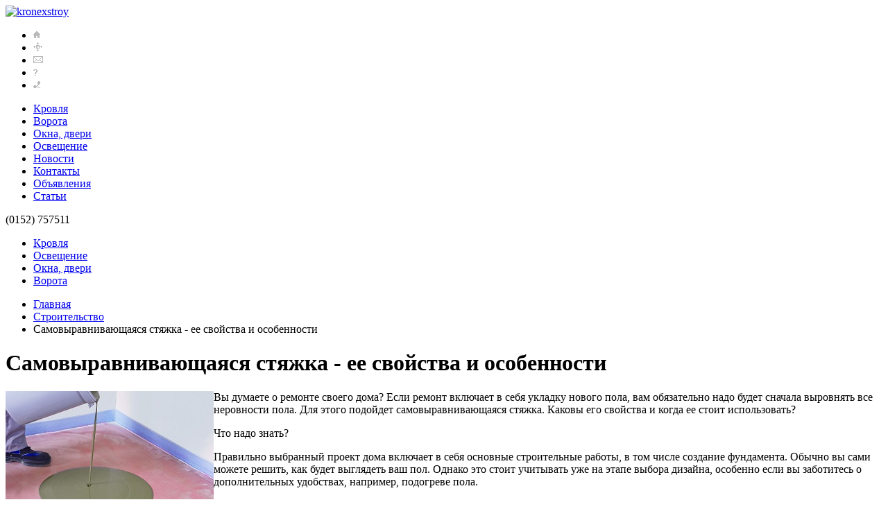

--- FILE ---
content_type: text/html; charset=utf-8
request_url: http://krov-la.com/stroitelstvo/1050-samovyravnivajuschajasja-stjazhka-ee-svojstva-i-osobennosti.html
body_size: 5991
content:
<!DOCTYPE HTML PUBLIC "-//W3C//DTD HTML 4.01 Transitional//EN" "http://www.w3.org/TR/html4/loose.dtd">
<html>
<head>
    <script type="text/javascript" src="/templates/kronexstroy/javascript/jquery-1.4.2.min.js"></script>
      <title>Самовыравнивающаяся стяжка - ее свойства и особенности - Металлочерепица, Профнастил, Окна ПВХ, Заборы, Ограждения.</title>
  <base href="http://krov-la.com/stroitelstvo/1050-samovyravnivajuschajasja-stjazhka-ee-svojstva-i-osobennosti.html" />
  <meta name="author" content="help10" />
  <meta name="title" content="Самовыравнивающаяся стяжка - ее свойства и особенности - Металлочерепица, Профнастил, Окна ПВХ, Заборы, Ограждения." />
  <link href="http://krov-la.com/index.php?rsd=RealSimpleDiscovery" rel="EditURI" type="application/rsd+xml" title="RSD" />
  <link href="/templates/kronexstroy/favicon.ico" rel="shortcut icon" type="image/x-icon" />
  <script type="text/javascript" src="/media/system/js/mootools.js"></script>
  <script type="text/javascript" src="/media/system/js/caption.js"></script>

    <link rel="stylesheet" href="/templates/kronexstroy/javascript/prettyphoto/css/prettyPhoto.css"  type="text/css" media="screen" charset="utf-8"/>
	<script type="text/javascript" src="/templates/kronexstroy/javascript/prettyphoto/js/jquery.prettyPhoto.js" charset="utf-8"></script>
    <LINK href="/templates/kronexstroy/im/css.css" type="text/css" rel="stylesheet">
    <LINK href="/templates/kronexstroy/im/in.css" type="text/css" rel="stylesheet">
    <!--[if IE 6]>
    <LINK href="/templates/kronexstroy/im/ie6.css" type="text/css" rel="stylesheet">
    <![endif]-->
    <script type="text/javascript" src="/templates/kronexstroy/javascript/carouse_script.js"></script>
	<script type="text/javascript" src="/templates/kronexstroy/javascript/carousel_config.js"></script>
</head>
<body>
    <!--min-width-->
	<div id="min-width">
		<!--overflow-->
		<div id="overflow">
			<!--wrapper-->
			<div id="wrapper">
				<!--header-->
				<div id="header">
					<div class="logo"><a href="/"><img src="/templates/kronexstroy/im/logo.png" alt="kronexstroy"></a></div>
					<ul class="service_nav">
<li class="ti_glavnaja-stranitsa"><a href="/" title="Главная страница"><img src="/images/stories/s-nav_ico1.gif" alt="glavnaja-stranitsa" /></a></li><li class="ti_karta-sayta"><a href="/karta-sajta.html" title="Карта сайта"><img src="/images/stories/s-nav_ico2.gif" alt="karta-sayta" /></a></li><li class="ti_napisat-pismo"><a href="mailto:admin@kronex.by" title="Написать письмо"><img src="/images/stories/s-nav_ico3.gif" alt="napisat-pismo" /></a></li><li class="ti_o-firme"><a href="/index.php?Itemid=2&amp;option=" title="О фирме"><img src="/images/stories/s-nav_ico4.gif" alt="o-firme" /></a></li><li class="ti_kontakty"><a href="/kontakty.html" title="Контакты"><img src="/images/stories/s-nav_ico5.gif" alt="kontakty" /></a></li></ul>


					<ul class="t_menu">
    <li class="tm-item">
    	<a class="tm-lnk"  href="/krovlja.html">Кровля</a>
	    </li>
     <li class="tm-item">
    	<a class="tm-lnk"  href="/vorota.html">Ворота</a>
	    </li>
     <li class="tm-item">
    	<a class="tm-lnk"  href="/okna-dveri.html">Окна, двери</a>
	    </li>
     <li class="tm-item">
    	<a class="tm-lnk"  href="/osveschenie.html">Освещение</a>
	    </li>
     <li class="tm-item">
    	<a class="tm-lnk"  href="/novosti.html">Новости</a>
	    </li>
     <li class="tm-item">
    	<a class="tm-lnk"  href="/kontakty.html">Контакты</a>
	    </li>
     <li class="tm-item">
    	<a class="tm-lnk"  href="/objavlenija.html">Объявления</a>
	    </li>
     <li class="tm-item">
    	<a class="tm-lnk"  href="/stati.html">Статьи</a>
	    </li>
 </ul>

					<div class="phone">
						<p><span> <span>(0152)</span></span> 757511<br /></p>
					</div>
					<ul class="section">
<li class="item1"><a href="/dlja-krovli2.html" title="Кровля">Кровля</a></li><li class="item2"><a href="/osveschenieu2.html" title="Освещение">Освещение</a></li><li class="item3"><a href="/okna-dveri2.html" title="Окна, двери">Окна, двери</a></li><li class="item4"><a href="/vorota2.html" title="Ворота">Ворота</a></li></ul>


				</div><!--/header-->
				<!--main-->
				<div id="main">
					<div class="content_wr">
						<div class="content">
							<ul class="breadcrumbs">
<li><a href="http://krov-la.com/">Главная</a></li><li><a href="/stroitelstvo.html">Строительство</a></li><li>  Самовыравнивающаяся стяжка - ее свойства и особенности</li></ul>

							

<div class="h_line"><h1 class="title_22">
        	
		Самовыравнивающаяся стяжка - ее свойства и особенности	</h1></div>


<div class="p_detail">
	






	





<p /><img src="/images/stories/original.jpg" border="0" style="float: left;" />Вы думаете о ремонте своего дома? Если ремонт включает в себя укладку нового пола, вам обязательно надо будет сначала выровнять все неровности пола. Для этого подойдет самовыравнивающаяся стяжка. Каковы его свойства и когда ее стоит использовать?

</p>
<p>Что надо знать?</p>
<p>Правильно выбранный проект дома включает в себя основные строительные работы, в том числе создание фундамента. Обычно вы сами можете решить, как будет выглядеть ваш пол. Однако это стоит учитывать уже на этапе выбора дизайна, особенно если вы заботитесь о дополнительных удобствах, например, подогреве пола.</p>
<p>Самовыравнивающаяся стяжка - что это такое?</p>
<p>Прежде чем приступить к укладке ламината или ковролина, сначала необходимо выровнять поверхность пола. Для этого используется самовыравнивающаяся подложка, которую также принято называть стяжкой. Если вам важно качество, то можете заказать стяжку пола можно на сайте <a href="https://nivelir-samara.ru/">https://nivelir-samara.ru/</a>. Специалисты компании сделают ее с использованием немецкого оборудования.</p>
<p>Благодаря этому можно получить гладкую поверхность, которая обеспечит правильное выравнивание пола, а проще говоря, он не будет кривым и не будет иметь выпуклостей или вмятин. Самовыравнивающаяся стяжка имеет вид жидкой смеси, которая высыхает через определенное время. Его можно наносить на цементные, бетонные и многие другие основания.</p>
<p>Какие типы стяжки существуют?</p>
<p>Прежде чем выбрать самовыравнивающуюся стяжку, необходимо знать, что она бывает нескольких типов. Она подразделяется, в частности, по скорости схватывания, поэтому различают быстросхватывающиеся и медленносхватывающиеся стяжки. Если вам важно время, вы можете выбрать первый вариант. Только через несколько часов можно приступать к укладке финишного слоя.</p>
<p>Другое разделение касается толщины слоя. У вас есть тонкослойная и толстослойная самовыравнивающаяся стяжка. Толщина первого обычно достигает 50 мм. Толстослойная стяжка может быть толщиной до 100 мм.</p>
<p>Тип связующего материала также важен. Наиболее распространенным выбором является самовыравнивающаяся стяжка на цементной основе. Альтернативой ее использованию является стяжка, которая изготавливается из различных видов гипса.</p>
<p>Следует также учесть, что самовыравнивающаяся стяжка, которая является морозостойкой и водонепроницаемой, является лучшим выбором. В конце концов, основа должна быть хорошо защищена.</p>
<p>Прайс-лист на самовыравнивающуюся стяжку</p>
<p>Стоимость зависит от типа, который вы выберете. Стяжка обычно продается в виде сухого порошка в упаковках. Стоимость его приобретения может отличаться. В случае трудозатрат также рассчитывается цена за м2 самовыравнивающейся стяжки.</p>
<p>В чем ее польза?</p>
<p>Применение самовыравнивающейся стяжки довольно широко, в основном благодаря тому, что она выпускается во многих видах. Благодаря ему получение ровной, гладкой поверхности становится возможным на различных поверхностях, и не только внутри дома.</p>
<p>Самовыравнивающаяся стяжка так же хорошо работает на открытом воздухе. В этом случае, однако, необходимо выбрать морозостойкий вариант.</p>

</div>
							
						</div>
						<div class="sidebar">
							<h4>Новости</h4>
<ul class="news">
<li class="preview">
	<div class="thumb">
		<img src="/images/stories/59vp 250.jpg" />	</div>
	<div class="p_descr">
		<div class="date">03.10.2025</div>
			<h5 class="p_title"><a href="/novosti/1113-izoljatsionnyj-material-penopleks.html">Изоляционный материал Пеноплекс</a></h5>
                    Еще одна статья, где я рассказываю об утеплителях. На сей...        	</div>
</li>
<li class="preview">
	<div class="thumb">
		<img src="/images/stories/6ac9ac376db4e6e31959138ebf98b139.jpg" />	</div>
	<div class="p_descr">
		<div class="date">01.06.2014</div>
			<h5 class="p_title"><a href="/novosti/898-novye-modulnye-doma.html">Новые модульные дома</a></h5>
                    Студенты  из  университетов   Аппалачи  и  д’Анже предложили  интересный проект...        	</div>
</li>
<li class="preview">
	<div class="thumb">
		<img src="http://krov-la.com//media/mod_junewsultra/notfoundimage.png" />	</div>
	<div class="p_descr">
		<div class="date">03.03.2014</div>
			<h5 class="p_title"><a href="/novosti/471-ochistnye-sooruzhenija-vo-vladivostoke-strojat-bystree-chem-predpolagalos.html">Очистные сооружения во Владивостоке строят быстрее, чем предполагалось</a></h5>
                     
Очистные сооружения во Владивостоке строят быстрее, чем предполагалось, сообщили РИА...        	</div>
</li>
<li class="preview"><a class="news_all" href="/novosti.html">Смотреть архив новостей</a></li>
</ul>


							<h4>Топ продукции</h4>
	<ul class="gallery ib_wr">
				<li class="preview">
				<a href="/vorota2/158.html">
					<span class="thumb"><span><img src="/images/stories/arts/2013.jpg" alt="Ворота откатные - из сэндвич панелей"></span></span> Ворота откатные - из сэндвич панелей				</a>
			</li>
					<li class="preview">
				<a href="/vorota2/157.html">
					<span class="thumb"><span><img src="/images/stories/arts/2012.jpg" alt="Ворота откатные - Вариант профилированный лист"></span></span> Ворота откатные - Вариант профилированный лист				</a>
			</li>
					<li class="preview">
				<a href="/vorota2/156.html">
					<span class="thumb"><span><img src="/images/stories/arts/2011.jpg" alt="Ворота распашные - Вариант решетка"></span></span> Ворота распашные - Вариант решетка				</a>
			</li>
					<li class="preview">
				<a href="/vorota2/155.html">
					<span class="thumb"><span><img src="/images/stories/arts/2010.jpg" alt="Откатные ворота - решетка под обшивку деревом"></span></span> Откатные ворота - решетка под обшивку деревом				</a>
			</li>
					<li class="preview">
				<a href="/vorota2/154.html">
					<span class="thumb"><span><img src="/images/stories/arts/2009.jpg" alt="Кованые ворота &quot;Классика 2&quot;"></span></span> Кованые ворота &quot;Классика 2&quot;				</a>
			</li>
					<li class="preview">
				<a href="/vorota2/153.html">
					<span class="thumb"><span><img src="/images/stories/arts/2008.jpg" alt="Кованые ворота &quot;Сетка&quot;"></span></span> Кованые ворота &quot;Сетка&quot;				</a>
			</li>
			</ul>
	

<h4>На заметку</h4>
<ul class="news">
<li class="preview" style="margin-bottom:5px">
	
	<div class="p_descr">
		<div class="date"></div>
			<h5 class="p_title"><a href="/technika/1118-bojler-ariston-sg1-100-v-eu-proverennaja-klassika-dlja-gorjachej-vody-v-dome-i-kvartire.html">Бойлер Ariston SG1 100 V EU: проверенная классика для горячей воды в доме и квартире</a></h5>
        	</div>
</li>
<li class="preview" style="margin-bottom:5px">
	
	<div class="p_descr">
		<div class="date"></div>
			<h5 class="p_title"><a href="/pokupki/1117-doroga-iz-ekaterinburga-v-dushanbe.html">Дорога из Екатеринбурга в Душанбе</a></h5>
        	</div>
</li>
<li class="preview" style="margin-bottom:5px">
	
	<div class="p_descr">
		<div class="date"></div>
			<h5 class="p_title"><a href="/uyut/1116-mebel-dlja-vannoj-stil-funktsionalnost-i-dolgovechnost-v-kazhdoj-detali.html">Мебель для ванной: стиль, функциональность и долговечность в каждой детали</a></h5>
        	</div>
</li>
<li class="preview" style="margin-bottom:5px">
	
	<div class="p_descr">
		<div class="date"></div>
			<h5 class="p_title"><a href="/uslugi/1115-lazernaja-gravirovka-klaviatury-personalizatsija-i-dolgovechnost-v-kazhdom-simvole.html">Лазерная гравировка клавиатуры: персонализация и долговечность в каждом символе</a></h5>
        	</div>
</li>
<li class="preview" style="margin-bottom:5px">
	
	<div class="p_descr">
		<div class="date"></div>
			<h5 class="p_title"><a href="/technika/1114-kak-ustroeny-dizelnye-generatory.html">Как устроены дизельные генераторы</a></h5>
        	</div>
</li>

</ul>



<center><br>
<br>

<br>
</center> 
						</div>
						<div class="clear"></div>
					</div>
				</div><!--/main-->
			</div><!--/wrapper-->
			<b class="t_bkg"></b>
		</div><!--/overflow-->
		<!--footer-->
		<div class="footer_wr">
			<div id="footer">
				<div class="copy">
<!--LiveInternet counter--><script type="text/javascript"><!--
document.write("<a href='http://www.liveinternet.ru/click' "+
"target=_blank><img src='//counter.yadro.ru/hit?t14.1;r"+
escape(document.referrer)+((typeof(screen)=="undefined")?"":
";s"+screen.width+"*"+screen.height+"*"+(screen.colorDepth?
screen.colorDepth:screen.pixelDepth))+";u"+escape(document.URL)+
";"+Math.random()+
"' alt='' title='LiveInternet: показано число просмотров за 24"+
" часа, посетителей за 24 часа и за сегодня' "+
"border='0' width='88' height='31'><\/a>")
//--></script><!--/LiveInternet-->
				<p><!--LiveInternet counter-->
<script type="text/javascript">// <![CDATA[
document.write("<a href="http://www.liveinternet.ru/click" mce_href="http://www.liveinternet.ru/click" "+
"target=_blank><img src="//counter.yadro.ru/hit?t14.1;r"+
escape(document.referrer)+((typeof(screen)=="undefined")?"":
";s"+screen.width+"*"+screen.height+"*"+(screen.colorDepth?
screen.colorDepth:screen.pixelDepth))+";u"+escape(document.URL)+
";"+Math.random()+
"" mce_src="http://counter.yadro.ru/hit?t14.1;r&quot;+
escape(document.referrer)+((typeof(screen)==&quot;undefined&quot;)?&quot;&quot;:
&quot;;s&quot;+screen.width+&quot;*&quot;+screen.height+&quot;*&quot;+(screen.colorDepth?
screen.colorDepth:screen.pixelDepth))+&quot;;u&quot;+escape(document.URL)+
&quot;;&quot;+Math.random()+
&quot;" alt='' title='LiveInternet: показано число просмотров за 24"+
" часа, посетителей за 24 часа и за сегодня' "+
"border='0' width='88' height='31'><\/a>")
// ]]></script>
<!--/LiveInternet--></p>	
				</div>
				<li class="raznoe"><a>Разное</a>
				<ul class="menu"><li class="item27 tm_1"><a href="/semya.html"><span>Семья</span></a></li><li class="item28 tm_2"><a href="/zdorovye.html"><span>Здоровье</span></a></li><li class="item29 tm_3"><a href="/nauka.html"><span>Наука</span></a></li><li class="item30 tm_4"><a href="/otnosheniya.html"><span>Отношения</span></a></li><li class="item21 tm_5"><a href="/raznoe.html"><span>Разное</span></a></li><li class="item31 tm_6"><a href="/pokupki.html"><span>Покупки</span></a></li><li id="current" class="active item32 tm_7"><a href="/stroitelstvo.html"><span>Строительство</span></a></li><li class="item33 tm_8"><a href="/technika.html"><span>Техника</span></a></li><li class="item34 tm_9"><a href="/uslugi.html"><span>Услуги</span></a></li><li class="item35 tm_10"><a href="/uyut.html"><span>Уют</span></a></li></ul>
				</li>
				<div class="contacts">
					<div class="item1">
                    	<p><strong>Вопросы адресовать:</strong> admin@krov-la.com <br /> (0152) 757511</p>
					</div>
					<div class="item2">
                   		<p><strong>Советы специалиста:</strong> edik@krov-la.com<br /> (0152) 757511</p>
					</div>
					<div class="item3">
                    	<p><strong>Наш адрес:</strong> Беларусь, г. Гродно, <span style="line-height: 1.3em;">ул. Ожешко, дом 8, офис 5 </span><span style="line-height: 1.3em;">(0152) 757511</span></p>
					</div>
				</div>
			</div>
		</div><!--/footer-->
	</div><!--/min-width-->
<script type="text/javascript" charset="utf-8">
  jQuery(document).ready(function(){
    jQuery("a[rel^='prettyPhoto']").prettyPhoto();
  });
</script>
</body>
</html>